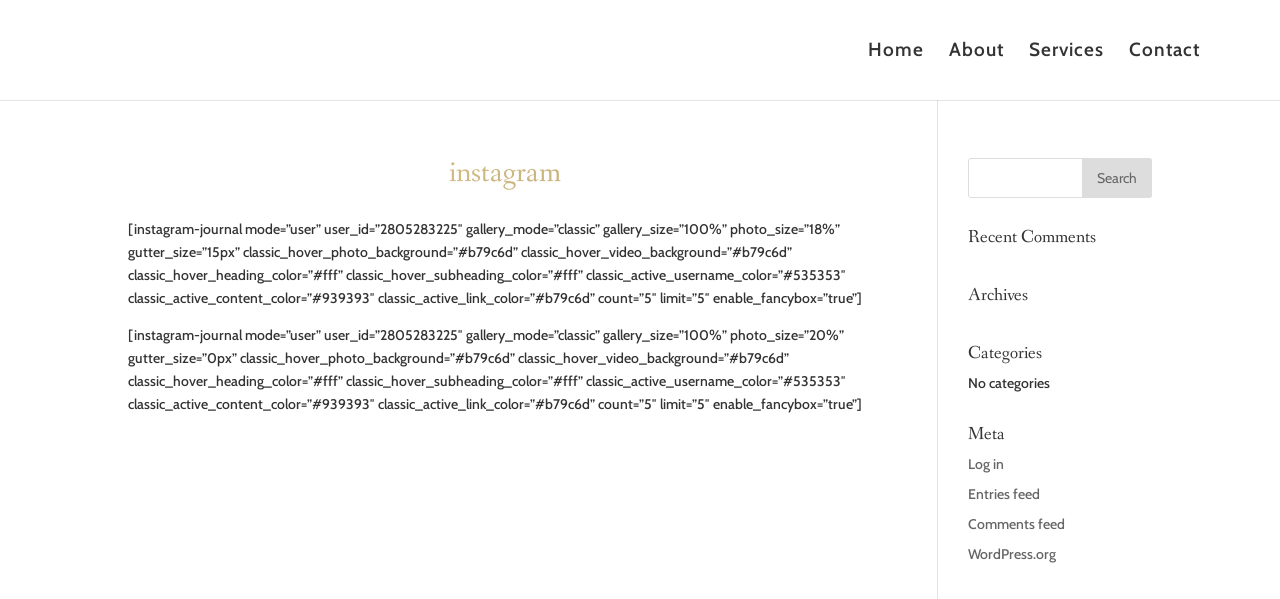

--- FILE ---
content_type: text/css
request_url: https://riverandmain.co/wp-content/themes/RiverAndMain/style.css?ver=3.0.89
body_size: 989
content:
/*

 Theme Name:     River and Main Barber Shop

 Theme URI:      http://riverandmain.co
 
 Description:    River and Main Barber Shop Website

 Author:         Will Marple

 Author URI:     http://www.sideroconsulting.com

 Template:       Divi

 Version:        3.0.89

*/

/* -------------------- Custom CSS Goes Here -------------------- */


/* -------------------- Custom Button -------------------- */

.rm_custom_button {
    color: #333333 !important;
	background-color: #fff !important;
	padding: .5em;
    border-width: 1px !important;
    border-radius: 0px;
    letter-spacing: 2px;
    font-size: 18px;
    position: relative;
    display: inline-block;
    z-index: 9999;
	-webkit-transition: all .2s ease-in-out;
    -moz-transition: all .2s ease-in-out;
    transition: all .2s ease-in-out;
}

.rm_custom_button:hover {
    background: #ffffff !important;
    border-color: #333333 !important;
	padding: .5em 1.6em .5em .5em;
    text-decoration: none;
	-webkit-transition: all .2s ease-in-out;
    -moz-transition: all .2s ease-in-out !important;
    transition: all .2s ease-in-out;
}

.rm_custom_button::after, .rm_custom_button::before {
    position: absolute;
    margin-left: -1em;
    opacity: 0;
    text-shadow: none;
    font-size: 22px;
    font-weight: 400;
    font-style: normal;
    font-variant: none;
    line-height: 1em;
    text-transform: none;
    content: "\39";
    -webkit-transition: all .2s;
    -moz-transition: all .2s;
    transition: all .2s;
}

.rm_custom_button::before {
    display: none;
}

.rm_custom_button::after {
	margin-top: 1px;
    text-shadow: 0 0;
    font-family: ETmodules !important;
    font-weight: 400;
    font-style: normal;
    font-variant: normal;
    -webkit-font-smoothing: antialiased;
    -moz-osx-font-smoothing: grayscale;
    line-height: 1;
    text-transform: none;
    speak: none;
}

.rm_custom_button:hover::after {
    margin-left: .1em;
	margin-top: 1px;
    left: auto;
    opacity: 1;
}

/* -------------------- Gradient Text -------------------- */

.gradientHeader h2, h1.entry-title, h2.entry-title, hr {
	color: #E3D294;
	-webkit-background-clip: text !important;
	-webkit-text-fill-color: transparent;
	text-align: center;
	background: -webkit-linear-gradient(left,#E3D294 0%, #B79C6D 100%);
}

.gradientHeader hr {
	border: 10px solid #333;
}

/* ------ Header Square Box ------ */

.square-box{
  	position: relative;
}

.square-content{
    display: flex;   
	align-items: center;
	justify-content: center;
}
.square-content div {
   display: table;
   height: 100%;
}
.square-content span {
    display: table-cell;
    text-align: center;
    vertical-align: middle;
}

/* ------ Plain Square Box ------ */

.plain-box{
  	padding-bottom: 100%;
  	position: relative;
}

.plain-box-content{
	display: flex;   
	position: absolute;
	top: 0; right: 0; bottom: 0; left: 0;
	align-items: center;
	justify-content: center;
}

.et_pb_social_media_follow li a.icon::before {
	color: #333333 !important;
}

.footer-menu ul, li{
	margin-left: 0;
	padding-left: 0;
}

#footer-bottom {
	display: none !important;
}

.booking-square-embed iframe {
	min-height: 600px !important;
}

.et_fullwidth_nav #main-header .container {
	padding-right: 80px !important;
}

body #page-container .et_pb_button_0::after {padding-top: 3px;}

#party_button .et_pb_button_module_wrapper{margin-top: -170px;}

#services_mobile .et_pb_button_module_wrapper{margin-top: -145px;}

.et-pb-contact-message {
    text-align: center;
    font-size: 1.5em;
    margin: 15px 0 25px;
}

/* ------ BACKUP Header Square Box ------ 

.square-box{
    position: relative;
    width: 100%;
    overflow: hidden;
    background: rgba(255,255,255,.85);
	border: 10px solid #DACA9B;
}
.square-box:before{
    content: "";
    display: block;
    padding-top: 100%;
}
.square-content{
    position:  absolute;
    top: 0;
    left: 0;
    bottom: 0;
    right: 0;
}
.square-content div {
   display: table;
   width: 100%;
   height: 100%;
}
.square-content span {
    display: table-cell;
    text-align: center;
    vertical-align: middle;
}
*/